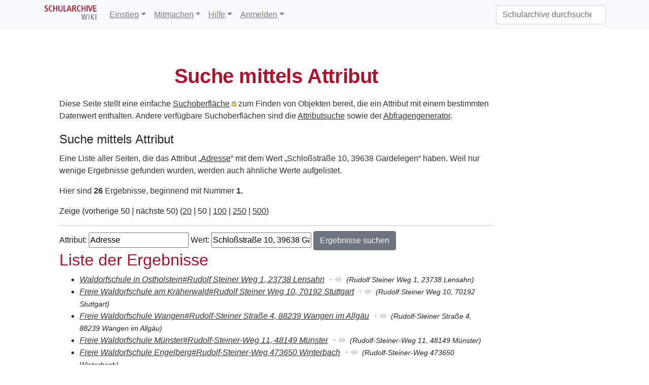

--- FILE ---
content_type: text/html; charset=UTF-8
request_url: https://schularchive.bbf.dipf.de/index.php/Spezial:Suche_mittels_Attribut/:Adresse/Schlo%C3%9Fstra%C3%9Fe-2010,-2039638-20Gardelegen
body_size: 67456
content:
<!DOCTYPE html>
<html class="client-nojs" lang="de" dir="ltr">
<head>
<meta charset="UTF-8"/>
<title>Suche mittels Attribut – Schularchive</title>
<script>document.documentElement.className="client-js";RLCONF={"wgBreakFrames":false,"wgSeparatorTransformTable":[",\t.",".\t,"],"wgDigitTransformTable":["",""],"wgDefaultDateFormat":"dmy","wgMonthNames":["","Januar","Februar","März","April","Mai","Juni","Juli","August","September","Oktober","November","Dezember"],"wgRequestId":"1b344d3880d570dad8b8b898","wgCSPNonce":false,"wgCanonicalNamespace":"Special","wgCanonicalSpecialPageName":"SearchByProperty","wgNamespaceNumber":-1,"wgPageName":"Spezial:Suche_mittels_Attribut/:Adresse/Schloßstraße-2010,-2039638-20Gardelegen","wgTitle":"Suche mittels Attribut/:Adresse/Schloßstraße-2010,-2039638-20Gardelegen","wgCurRevisionId":0,"wgRevisionId":0,"wgArticleId":0,"wgIsArticle":false,"wgIsRedirect":false,"wgAction":"view","wgUserName":null,"wgUserGroups":["*"],"wgCategories":[],"wgPageContentLanguage":"de","wgPageContentModel":"wikitext","wgRelevantPageName":"Spezial:Suche_mittels_Attribut/:Adresse/Schloßstraße-2010,-2039638-20Gardelegen",
"wgRelevantArticleId":0,"wgIsProbablyEditable":false,"wgRelevantPageIsProbablyEditable":false,"wgPageFormsTargetName":null,"wgPageFormsAutocompleteValues":[],"wgPageFormsAutocompleteOnAllChars":false,"wgPageFormsFieldProperties":[],"wgPageFormsCargoFields":[],"wgPageFormsDependentFields":[],"wgPageFormsCalendarValues":[],"wgPageFormsCalendarParams":[],"wgPageFormsCalendarHTML":null,"wgPageFormsGridValues":[],"wgPageFormsGridParams":[],"wgPageFormsContLangYes":null,"wgPageFormsContLangNo":null,"wgPageFormsContLangMonths":[],"wgPageFormsHeightForMinimizingInstances":800,"wgPageFormsShowOnSelect":[],"wgPageFormsScriptPath":"/extensions/PageForms","edgValues":null,"wgPageFormsEDSettings":null,"wgAmericanDates":false,"srfFilteredConfig":null,"egMapsScriptPath":"/extensions/Maps/","egMapsDebugJS":false,"egMapsAvailableServices":["leaflet","googlemaps3"],"egMapsLeafletLayersApiKeys":{"MapBox":"","MapQuestOpen":"","Thunderforest":"","GeoportailFrance":""}};RLSTATE={"site.styles":"ready",
"user.styles":"ready","user":"ready","user.options":"loading","skins.tweeki.mediawiki.styles":"ready","skins.tweeki.awesome.styles":"ready","skins.tweeki.styles":"ready","skins.tweeki.externallinks.styles":"ready","ext.srf.styles":"ready","ext.smw.style":"ready","ext.smw.tooltip.styles":"ready","ext.smw.special.styles":"ready"};RLPAGEMODULES=["ext.smw.tooltip","ext.smw.autocomplete.property","site","mediawiki.page.ready","skins.tweeki.messages","skins.tweeki.scripts"];</script>
<script>(RLQ=window.RLQ||[]).push(function(){mw.loader.implement("user.options@12s5i",function($,jQuery,require,module){mw.user.tokens.set({"patrolToken":"+\\","watchToken":"+\\","csrfToken":"+\\"});});});</script>
<link rel="stylesheet" href="/load.php?lang=de&amp;modules=ext.smw.special.styles%7Cext.smw.style%7Cext.smw.tooltip.styles%7Cskins.tweeki.awesome.styles%7Cskins.tweeki.externallinks.styles%7Cskins.tweeki.mediawiki.styles%7Cskins.tweeki.styles&amp;only=styles&amp;skin=tweeki"/>
<link rel="stylesheet" href="/load.php?lang=de&amp;modules=ext.srf.styles&amp;only=styles&amp;skin=tweeki"/>
<script async="" src="/load.php?lang=de&amp;modules=startup&amp;only=scripts&amp;raw=1&amp;skin=tweeki"></script>
<meta name="ResourceLoaderDynamicStyles" content=""/>
<link rel="stylesheet" href="/load.php?lang=de&amp;modules=site.styles&amp;only=styles&amp;skin=tweeki"/>
<meta name="generator" content="MediaWiki 1.39.17"/>
<meta name="robots" content="noindex,nofollow"/>
<meta name="format-detection" content="telephone=no"/>
<meta name="viewport" content="width=1000"/>
<meta name="viewport" content="width=device-width, initial-scale=1"/>
<link rel="icon" href="/favicon.ico"/>
<link rel="search" type="application/opensearchdescription+xml" href="/opensearch_desc.php" title="Schularchive (de)"/>
<link rel="EditURI" type="application/rsd+xml" href="https://schularchive.bbf.dipf.de/api.php?action=rsd"/>
<link rel="license" href="https://creativecommons.org/licenses/by-sa/4.0/"/>
<link rel="alternate" type="application/atom+xml" title="Atom-Feed für „Schularchive“" href="/index.php?title=Spezial:Letzte_%C3%84nderungen&amp;feed=atom"/>
</head>
<body class="mediawiki ltr sitedir-ltr mw-hide-empty-elt ns--1 ns-special mw-special-SearchByProperty page-Spezial_Suche_mittels_Attribut_Adresse_Schloßstraße-2010_-2039638-20Gardelegen rootpage-Spezial_Suche_mittels_Attribut_Adresse_Schloßstraße-2010_-2039638-20Gardelegen skin-tweeki action-view tweeki-animateLayout tweeki-non-advanced tweeki-user-anon">			<header>
				<nav id="mw-navigation" class="navbar navbar-default navbar-fixed-top navbar-expand-lg fixed-top navbar-light bg-light">
					<div class="container">
						<a href="/index.php/Hauptseite" class="navbar-brand"><img src="https://schularchive.bbf.dipf.de/images/de/BBF_SchularchiveRGB.png" alt="Schularchive" /></a>
						<button type="button" class="navbar-toggler" data-toggle="collapse" data-target="#navbar" aria-controls="navbar" aria-expanded="false" aria-label="Toggle navigation">
							<span class="navbar-toggler-icon"></span>
						</button>

						<div id="navbar" class="collapse navbar-collapse">
															<ul class="navbar-nav mr-auto">
									<li class="nav-item dropdown"><a href="#" id="n-einstieg" class="nav-link dropdown-toggle" data-toggle="dropdown" aria-haspopup="true">Einstieg</a><div class="dropdown-menu "><a href="/index.php/Archivgutliste" id="n-archivgutliste" tabindex="-1" class="dropdown-item">Archivmaterial</a><a href="/index.php/Archivliste" id="n-archivliste" tabindex="-1" class="dropdown-item">Archive</a><a href="/index.php/Liste_der_Lehrerbildungseinrichtungen" id="n-liste-der-lehrerbildungseinrichtungen" tabindex="-1" class="dropdown-item">Lehrerbildungseinrichtungen</a><a href="/index.php/Schulliste" id="n-schulliste" tabindex="-1" class="dropdown-item">Schulen</a><a href="/index.php/L%C3%A4nder" id="n-l%C3%A4nder" tabindex="-1" class="dropdown-item">Schulen nach Ländern</a><a href="/index.php/Orte" id="n-orte" tabindex="-1" class="dropdown-item">Schulen nach Schulort</a><a href="/index.php/Schularten" id="n-schularten" tabindex="-1" class="dropdown-item">Schulen nach Schularten</a><a href="/index.php/Schulmuseenliste" id="n-schulmuseenliste" tabindex="-1" class="dropdown-item">Schulmuseen</a></div></li><li class="nav-item dropdown"><a href="#" id="n-mitmachen" class="nav-link dropdown-toggle" data-toggle="dropdown" aria-haspopup="true">Mitmachen</a><div class="dropdown-menu "><a href="/index.php/Formular:ArchivFormular" id="n-formular%3Aarchivformular" tabindex="-1" class="dropdown-item">Archiv hinzufügen</a><a href="/index.php/Formular:ArchivgutFormular" id="n-formular%3Aarchivgutformular" tabindex="-1" class="dropdown-item">Archivgut hinzufügen</a><a href="/index.php/Formular:Lehrerbildungseinrichtung" id="n-formular%3Alehrerbildungseinrichtung" tabindex="-1" class="dropdown-item">Lehrerbildungseinrichtung hinzufügen</a><a href="/index.php/Formular:LiteraturFormular" id="n-formular%3Aliteraturformular" tabindex="-1" class="dropdown-item">Literatur hinzufügen</a><a href="/index.php/Formular:SchuleFormular" id="n-formular%3Aschuleformular" tabindex="-1" class="dropdown-item">Schule hinzufügen</a><a href="/index.php/Formular:SchulmuseumFormular" id="n-formular%3Aschulmuseumformular" tabindex="-1" class="dropdown-item">Schulmuseum hinzufügen</a><a href="/index.php/Formular:Ort" id="n-formular%3Aort" tabindex="-1" class="dropdown-item">Ort hinzufügen</a></div></li><li class="nav-item dropdown"><a href="#" id="n-hilfe" class="nav-link dropdown-toggle" data-toggle="dropdown" aria-haspopup="true">Hilfe</a><div class="dropdown-menu "><a href="/index.php/Leitfaden" id="n-leitfaden" tabindex="-1" class="dropdown-item">Leitfaden</a><a href="/index.php/FAQ" id="n-faq" tabindex="-1" class="dropdown-item">FAQ</a><a href="/index.php/Glossar_Archivmaterialien" id="n-glossar-archivmaterialien" tabindex="-1" class="dropdown-item">Glossar Archivmaterialien</a><a href="/index.php/Glossar_Schulformen" id="n-glossar-schulformen" tabindex="-1" class="dropdown-item">Glossar Schulformen</a><a href="/index.php/Spezial:Letzte_%C3%84nderungen" id="n-recentchanges-url" tabindex="-1" class="dropdown-item">Letzte Änderungen</a></div></li><li class="nav-item dropdown"><a href="#" id="n-anmelden" class="nav-link dropdown-toggle" data-toggle="dropdown" aria-haspopup="true">Anmelden</a><div class="dropdown-menu "><a href="INVALID-TITLE:[https://schularchive.semantic-cora.org/index.php/Spezial:Anmelden Anmelden]" id="n-%5Bhttps%3A%2F%2Fschularchive.semantic-cora.org%2Findex.php%2Fspezial%3Aanmelden-anmelden%5D" tabindex="-1" class="dropdown-item"><a rel="nofollow" class="external text" href="https://schularchive.semantic-cora.org/index.php/Spezial:Anmelden">Anmelden</a></a><a href="INVALID-TITLE:[https://schularchive.semantic-cora.org/index.php/Spezial:Benutzerkonto_beantragen Neu registrieren]" id="n-%5Bhttps%3A%2F%2Fschularchive.semantic-cora.org%2Findex.php%2Fspezial%3Abenutzerkonto_beantragen-neu-registrieren%5D" tabindex="-1" class="dropdown-item"><a rel="nofollow" class="external text" href="https://schularchive.semantic-cora.org/index.php/Spezial:Benutzerkonto_beantragen">Neu registrieren</a></a></div></li>								</ul>
							
															<ul class="navbar-nav">
									</ul>
			<form class="navbar-form navbar-right" action="/index.php" id="searchform">
				<div class="form-inline"><input type="search" name="search" placeholder="Schularchive durchsuchen" aria-label="Schularchive durchsuchen" autocapitalize="sentences" title="Schularchive durchsuchen [f]" accesskey="f" id="searchInput" class="search-query form-control"/><input class="searchButton btn d-none" type="submit" name="go" title="Gehe direkt zu der Seite mit genau diesem Namen, falls sie vorhanden ist." id="mw-searchButton" value="Seite"/>
				</div>
			</form><ul class="nav navbar-nav navbar-right">								</ul>
													</div>
					</div>
				</nav>
			</header>
				<main role="main">
			<div id="mw-page-base"></div>
			<div id="mw-head-base"></div>
			<a id="top"></a>


			<div id="contentwrapper" class="user-loggedout not-editable container with-navbar with-navbar-fixed">

				<div class="row">
					<div id="maincontentwrapper" class="col-md-10">
						
						<!-- content -->
						<main role="main">
									<div class="mw-body" id="content">
			<div id="mw-js-message" style="display:none;"></div>
									<h1 id="firstHeading" class="firstHeading page-header" lang="de"><span dir="auto">Suche mittels Attribut</span></h1>
									<!-- bodyContent -->
			<div id="bodyContent">
								<div id="contentSub"></div>
												<div id="jump-to-nav" class="mw-jump">
					Wechseln zu:					<a href="#mw-navigation">Navigation</a>, 					<a href="#p-search">Suche</a>
				</div>
				<div id="mw-content-text" class="mw-body-content"><p class="smw-sp-searchbyproperty-description">Diese Seite stellt eine einfache <a rel="nofollow" class="external text" href="https://www.semantic-mediawiki.org/wiki/Help:Semantisches_Browsen">Suchoberfläche</a> zum Finden von Objekten bereit, die ein Attribut mit einem bestimmten Datenwert enthalten. Andere verfügbare Suchoberflächen sind die <a href="/index.php/Spezial:Seitenattribut" title="Spezial:Seitenattribut">Attributsuche</a> sowie der <a href="/index.php/Spezial:Semantische_Suche" title="Spezial:Semantische Suche">Abfragengenerator</a>.</p><form id="smw-form-searchbyproperty" name="searchbyproperty" method="get" action="/index.php"><input type="hidden" value="Spezial:Suche mittels Attribut" name="title"/><fieldset id="smw-form-fieldset-searchbyproperty">
<legend>Suche mittels Attribut</legend>
<p class="smw-form-paragraph">Eine Liste aller Seiten, die das Attribut „<a href="/index.php/Attribut:Adresse" title="Attribut:Adresse">Adresse</a>“ mit dem Wert „Schloßstraße 10, 39638 Gardelegen“ haben.
Weil nur wenige Ergebnisse gefunden wurden, werden auch ähnliche Werte aufgelistet.</p><p>Hier sind <b>26</b> Ergebnisse, beginnend mit Nummer <b>1.</b></p><p><div class="mw-pager-navigation-bar">Zeige (<span class="mw-prevlink">vorherige 50</span>  |  <span class="mw-nextlink">nächste 50</span>) (<a href="/index.php?title=Spezial:Suche_mittels_Attribut/:Adresse/Schlo%C3%9Fstra%C3%9Fe-2010,-2039638-20Gardelegen&amp;limit=20&amp;offset=0&amp;property=Adresse&amp;value=Schlo%C3%9Fstra%C3%9Fe+10%2C+39638+Gardelegen" title="Zeige 20 Ergebnisse pro Seite" class="mw-numlink">20</a> | <span class="mw-numlink">50</span> | <a href="/index.php?title=Spezial:Suche_mittels_Attribut/:Adresse/Schlo%C3%9Fstra%C3%9Fe-2010,-2039638-20Gardelegen&amp;limit=100&amp;offset=0&amp;property=Adresse&amp;value=Schlo%C3%9Fstra%C3%9Fe+10%2C+39638+Gardelegen" title="Zeige 100 Ergebnisse pro Seite" class="mw-numlink">100</a> | <a href="/index.php?title=Spezial:Suche_mittels_Attribut/:Adresse/Schlo%C3%9Fstra%C3%9Fe-2010,-2039638-20Gardelegen&amp;limit=250&amp;offset=0&amp;property=Adresse&amp;value=Schlo%C3%9Fstra%C3%9Fe+10%2C+39638+Gardelegen" title="Zeige 250 Ergebnisse pro Seite" class="mw-numlink">250</a> | <a href="/index.php?title=Spezial:Suche_mittels_Attribut/:Adresse/Schlo%C3%9Fstra%C3%9Fe-2010,-2039638-20Gardelegen&amp;limit=500&amp;offset=0&amp;property=Adresse&amp;value=Schlo%C3%9Fstra%C3%9Fe+10%2C+39638+Gardelegen" title="Zeige 500 Ergebnisse pro Seite" class="mw-numlink">500</a>)</div></p><hr class="smw-form-horizontalrule"></hr><label for="smw-property-input">Attribut:</label>&#160;<input name="property" size="20" value="Adresse" id="smw-property-input" class="smw-form-input" />&nbsp;<label for="smw-value-input">Wert:</label>&#160;<input name="value" size="20" value="Schloßstraße 10, 39638 Gardelegen" id="smw-value-input" class="smw-form-input" />&nbsp;<input type="submit" value="Ergebnisse suchen"/>
</fieldset>
</form><h2>Liste der Ergebnisse</h2><ul><li><a href="/index.php/Waldorfschule_in_Ostholstein#Rudolf_Steiner_Weg_1,_23738_Lensahn" class="smw-subobject-entity" title="Waldorfschule in Ostholstein">Waldorfschule in Ostholstein#Rudolf Steiner Weg 1, 23738 Lensahn</a>&#160;&#160;<span class="smwbrowse"><a href="/index.php/Spezial:Durchsuchen/:Waldorfschule-20in-20Ostholstein-23Rudolf-5FSteiner-5FWeg-5F1,-5F23738-5FLensahn" title="Spezial:Durchsuchen/:Waldorfschule-20in-20Ostholstein-23Rudolf-5FSteiner-5FWeg-5F1,-5F23738-5FLensahn">+</a></span>&#160;<em><small>(Rudolf Steiner Weg 1, 23738 Lensahn)</small></em></li><li><a href="/index.php/Freie_Waldorfschule_am_Kr%C3%A4herwald#Rudolf_Steiner_Weg_10,_70192_Stuttgart" class="smw-subobject-entity" title="Freie Waldorfschule am Kräherwald">Freie Waldorfschule am Kräherwald#Rudolf Steiner Weg 10, 70192 Stuttgart</a>&#160;&#160;<span class="smwbrowse"><a href="/index.php/Spezial:Durchsuchen/:Freie-20Waldorfschule-20am-20Kr%C3%A4herwald-23Rudolf-5FSteiner-5FWeg-5F10,-5F70192-5FStuttgart" title="Spezial:Durchsuchen/:Freie-20Waldorfschule-20am-20Kräherwald-23Rudolf-5FSteiner-5FWeg-5F10,-5F70192-5FStuttgart">+</a></span>&#160;<em><small>(Rudolf Steiner Weg 10, 70192 Stuttgart)</small></em></li><li><a href="/index.php/Freie_Waldorfschule_Wangen#Rudolf-Steiner_Straße_4,_88239_Wangen_im_Allgäu" class="smw-subobject-entity" title="Freie Waldorfschule Wangen">Freie Waldorfschule Wangen#Rudolf-Steiner Straße 4, 88239 Wangen im Allgäu</a>&#160;&#160;<span class="smwbrowse"><a href="/index.php/Spezial:Durchsuchen/:Freie-20Waldorfschule-20Wangen-23Rudolf-2DSteiner-5FStra%C3%9Fe-5F4,-5F88239-5FWangen-5Fim-5FAllg%C3%A4u" title="Spezial:Durchsuchen/:Freie-20Waldorfschule-20Wangen-23Rudolf-2DSteiner-5FStraße-5F4,-5F88239-5FWangen-5Fim-5FAllgäu">+</a></span>&#160;<em><small>(Rudolf-Steiner Straße 4, 88239 Wangen im Allgäu)</small></em></li><li><a href="/index.php/Freie_Waldorfschule_M%C3%BCnster#Rudolf-Steiner-Weg_11,_48149_Münster" class="smw-subobject-entity" title="Freie Waldorfschule Münster">Freie Waldorfschule Münster#Rudolf-Steiner-Weg 11, 48149 Münster</a>&#160;&#160;<span class="smwbrowse"><a href="/index.php/Spezial:Durchsuchen/:Freie-20Waldorfschule-20M%C3%BCnster-23Rudolf-2DSteiner-2DWeg-5F11,-5F48149-5FM%C3%BCnster" title="Spezial:Durchsuchen/:Freie-20Waldorfschule-20Münster-23Rudolf-2DSteiner-2DWeg-5F11,-5F48149-5FMünster">+</a></span>&#160;<em><small>(Rudolf-Steiner-Weg 11, 48149 Münster)</small></em></li><li><a href="/index.php/Freie_Waldorfschule_Engelberg#Rudolf-Steiner-Weg_473650_Winterbach" class="smw-subobject-entity" title="Freie Waldorfschule Engelberg">Freie Waldorfschule Engelberg#Rudolf-Steiner-Weg 473650 Winterbach</a>&#160;&#160;<span class="smwbrowse"><a href="/index.php/Spezial:Durchsuchen/:Freie-20Waldorfschule-20Engelberg-23Rudolf-2DSteiner-2DWeg-5F473650-5FWinterbach" title="Spezial:Durchsuchen/:Freie-20Waldorfschule-20Engelberg-23Rudolf-2DSteiner-2DWeg-5F473650-5FWinterbach">+</a></span>&#160;<em><small>(Rudolf-Steiner-Weg 473650 Winterbach)</small></em></li><li><a href="/index.php/Deutsch-Franz%C3%B6sisches_Gymnasium_Freiburg#Runzstr._8379102_Freiburg" class="smw-subobject-entity" title="Deutsch-Französisches Gymnasium Freiburg">Deutsch-Französisches Gymnasium Freiburg#Runzstr. 8379102 Freiburg</a>&#160;&#160;<span class="smwbrowse"><a href="/index.php/Spezial:Durchsuchen/:Deutsch-2DFranz%C3%B6sisches-20Gymnasium-20Freiburg-23Runzstr.-5F8379102-5FFreiburg" title="Spezial:Durchsuchen/:Deutsch-2DFranzösisches-20Gymnasium-20Freiburg-23Runzstr.-5F8379102-5FFreiburg">+</a></span>&#160;<em><small>(Runzstr. 8379102 Freiburg)</small></em></li><li><a href="/index.php/Freie_Waldorfschule_Ulm_R%C3%B6merstra%C3%9Fe#Römerstr._97,_89077_Ulm" class="smw-subobject-entity" title="Freie Waldorfschule Ulm Römerstraße">Freie Waldorfschule Ulm Römerstraße#Römerstr. 97, 89077 Ulm</a>&#160;&#160;<span class="smwbrowse"><a href="/index.php/Spezial:Durchsuchen/:Freie-20Waldorfschule-20Ulm-20R%C3%B6merstra%C3%9Fe-23R%C3%B6merstr.-5F97,-5F89077-5FUlm" title="Spezial:Durchsuchen/:Freie-20Waldorfschule-20Ulm-20Römerstraße-23Römerstr.-5F97,-5F89077-5FUlm">+</a></span>&#160;<em><small>(Römerstr. 97, 89077 Ulm)</small></em></li><li><a href="/index.php/Alexander-von-Humboldt-Gymnasium_-_Hamburg#Rönneburger_Str._50,_21079_Hamburg" class="smw-subobject-entity" title="Alexander-von-Humboldt-Gymnasium - Hamburg">Alexander-von-Humboldt-Gymnasium - Hamburg#Rönneburger Str. 50, 21079 Hamburg</a>&#160;&#160;<span class="smwbrowse"><a href="/index.php/Spezial:Durchsuchen/:Alexander-2Dvon-2DHumboldt-2DGymnasium-20-2D-20Hamburg-23R%C3%B6nneburger-5FStr.-5F50,-5F21079-5FHamburg" title="Spezial:Durchsuchen/:Alexander-2Dvon-2DHumboldt-2DGymnasium-20-2D-20Hamburg-23Rönneburger-5FStr.-5F50,-5F21079-5FHamburg">+</a></span>&#160;<em><small>(Rönneburger Str. 50, 21079 Hamburg)</small></em></li><li><a href="/index.php/St._Ursula-Schule_Geisenheim#Rüdesheimer_Straße_30,_65366_Geisenheim" class="smw-subobject-entity" title="St. Ursula-Schule Geisenheim">St. Ursula-Schule Geisenheim#Rüdesheimer Straße 30, 65366 Geisenheim</a>&#160;&#160;<span class="smwbrowse"><a href="/index.php/Spezial:Durchsuchen/:St.-20Ursula-2DSchule-20Geisenheim-23R%C3%BCdesheimer-5FStra%C3%9Fe-5F30,-5F65366-5FGeisenheim" title="Spezial:Durchsuchen/:St.-20Ursula-2DSchule-20Geisenheim-23Rüdesheimer-5FStraße-5F30,-5F65366-5FGeisenheim">+</a></span>&#160;<em><small>(Rüdesheimer Straße 30, 65366 Geisenheim)</small></em></li><li><a href="/index.php/Evangelisches_Gymnasium_zum_Grauen_Kloster_-_Berlin#Salzbrunner_Straße_41–47,_14193_Berlin" class="smw-subobject-entity" title="Evangelisches Gymnasium zum Grauen Kloster - Berlin">Evangelisches Gymnasium zum Grauen Kloster - Berlin#Salzbrunner Straße 41–47, 14193 Berlin</a>&#160;&#160;<span class="smwbrowse"><a href="/index.php/Spezial:Durchsuchen/:Evangelisches-20Gymnasium-20zum-20Grauen-20Kloster-20-2D-20Berlin-23Salzbrunner-5FStra%C3%9Fe-5F41%E2%80%9347,-5F14193-5FBerlin" title="Spezial:Durchsuchen/:Evangelisches-20Gymnasium-20zum-20Grauen-20Kloster-20-2D-20Berlin-23Salzbrunner-5FStraße-5F41–47,-5F14193-5FBerlin">+</a></span>&#160;<em><small>(Salzbrunner Straße 41–47, 14193 Berlin)</small></em></li><li><a href="/index.php/Karlsgymnasium_-_Bad_Reichenhall#Salzburger_Str._28,_83435_Bad_Reichenhall" class="smw-subobject-entity" title="Karlsgymnasium - Bad Reichenhall">Karlsgymnasium - Bad Reichenhall#Salzburger Str. 28, 83435 Bad Reichenhall</a>&#160;&#160;<span class="smwbrowse"><a href="/index.php/Spezial:Durchsuchen/:Karlsgymnasium-20-2D-20Bad-20Reichenhall-23Salzburger-5FStr.-5F28,-5F83435-5FBad-5FReichenhall" title="Spezial:Durchsuchen/:Karlsgymnasium-20-2D-20Bad-20Reichenhall-23Salzburger-5FStr.-5F28,-5F83435-5FBad-5FReichenhall">+</a></span>&#160;<em><small>(Salzburger Str. 28, 83435 Bad Reichenhall)</small></em></li><li><a href="/index.php/Waldorfschule_Chemnitz#Sandstraße_102,_09114_Chemnitz" class="smw-subobject-entity" title="Waldorfschule Chemnitz">Waldorfschule Chemnitz#Sandstraße 102, 09114 Chemnitz</a>&#160;&#160;<span class="smwbrowse"><a href="/index.php/Spezial:Durchsuchen/:Waldorfschule-20Chemnitz-23Sandstra%C3%9Fe-5F102,-5F09114-5FChemnitz" title="Spezial:Durchsuchen/:Waldorfschule-20Chemnitz-23Sandstraße-5F102,-5F09114-5FChemnitz">+</a></span>&#160;<em><small>(Sandstraße 102, 09114 Chemnitz)</small></em></li><li><a href="/index.php/Schule_%22An_den_Teichwiesen%22_-_Hamburg#Saseler_Weg_30,_22359_Hamburg" class="smw-subobject-entity" title="Schule &quot;An den Teichwiesen&quot; - Hamburg">Schule "An den Teichwiesen" - Hamburg#Saseler Weg 30, 22359 Hamburg</a>&#160;&#160;<span class="smwbrowse"><a href="/index.php/Spezial:Durchsuchen/:Schule-20%22An-20den-20Teichwiesen%22-20-2D-20Hamburg-23Saseler-5FWeg-5F30,-5F22359-5FHamburg" title="Spezial:Durchsuchen/:Schule-20&quot;An-20den-20Teichwiesen&quot;-20-2D-20Hamburg-23Saseler-5FWeg-5F30,-5F22359-5FHamburg">+</a></span>&#160;<em><small>(Saseler Weg 30, 22359 Hamburg)</small></em></li><li><a href="/index.php/Johann-Hinrich-Pratje-Schule_-_Horneburg#Schanzenstraße_19,_21640_Horneburg" class="smw-subobject-entity" title="Johann-Hinrich-Pratje-Schule - Horneburg">Johann-Hinrich-Pratje-Schule - Horneburg#Schanzenstraße 19, 21640 Horneburg</a>&#160;&#160;<span class="smwbrowse"><a href="/index.php/Spezial:Durchsuchen/:Johann-2DHinrich-2DPratje-2DSchule-20-2D-20Horneburg-23Schanzenstra%C3%9Fe-5F19,-5F21640-5FHorneburg" title="Spezial:Durchsuchen/:Johann-2DHinrich-2DPratje-2DSchule-20-2D-20Horneburg-23Schanzenstraße-5F19,-5F21640-5FHorneburg">+</a></span>&#160;<em><small>(Schanzenstraße 19, 21640 Horneburg)</small></em></li><li><a href="/index.php/Freie_Waldorfschule_Schw%C3%A4bisch_Gm%C3%BCnd#Scheffoldstraße_136,_73529_Schwäbisch_Gmünd" class="smw-subobject-entity" title="Freie Waldorfschule Schwäbisch Gmünd">Freie Waldorfschule Schwäbisch Gmünd#Scheffoldstraße 136, 73529 Schwäbisch Gmünd</a>&#160;&#160;<span class="smwbrowse"><a href="/index.php/Spezial:Durchsuchen/:Freie-20Waldorfschule-20Schw%C3%A4bisch-20Gm%C3%BCnd-23Scheffoldstra%C3%9Fe-5F136,-5F73529-5FSchw%C3%A4bisch-5FGm%C3%BCnd" title="Spezial:Durchsuchen/:Freie-20Waldorfschule-20Schwäbisch-20Gmünd-23Scheffoldstraße-5F136,-5F73529-5FSchwäbisch-5FGmünd">+</a></span>&#160;<em><small>(Scheffoldstraße 136, 73529 Schwäbisch Gmünd)</small></em></li><li><a href="/index.php/Freie_Waldorfschule_Meran#Schennastraße_47A,_39012_Merano_*_Meran" class="smw-subobject-entity" title="Freie Waldorfschule Meran">Freie Waldorfschule Meran#Schennastraße 47A, 39012 Merano * Meran</a>&#160;&#160;<span class="smwbrowse"><a href="/index.php/Spezial:Durchsuchen/:Freie-20Waldorfschule-20Meran-23Schennastra%C3%9Fe-5F47A,-5F39012-5FMerano-5F*-5FMeran" title="Spezial:Durchsuchen/:Freie-20Waldorfschule-20Meran-23Schennastraße-5F47A,-5F39012-5FMerano-5F*-5FMeran">+</a></span>&#160;<em><small>(Schennastraße 47A, 39012 Merano * Meran)</small></em></li><li><a href="/index.php/Gymnasium_bei_St._Anna_Augsburg#Schertlinstraße_5-7__86159_Augsburg" class="smw-subobject-entity" title="Gymnasium bei St. Anna Augsburg">Gymnasium bei St. Anna Augsburg#Schertlinstraße 5-7 
86159 Augsburg</a>&#160;&#160;<span class="smwbrowse"><a href="/index.php/Spezial:Durchsuchen/:Gymnasium-20bei-20St.-20Anna-20Augsburg-23Schertlinstra%C3%9Fe-5F5-2D7-5F-0A86159-5FAugsburg" title="Spezial:Durchsuchen/:Gymnasium-20bei-20St.-20Anna-20Augsburg-23Schertlinstraße-5F5-2D7-5F-0A86159-5FAugsburg">+</a></span>&#160;<em><small>(Schertlinstraße 5-7 
86159 Augsburg)</small></em></li><li><a href="/index.php/Ratsgymnasium_Goslar#Schilderstraße_10/11" class="smw-subobject-entity" title="Ratsgymnasium Goslar">Ratsgymnasium Goslar#Schilderstraße 10/11</a>&#160;&#160;<span class="smwbrowse"><a href="/index.php/Spezial:Durchsuchen/:Ratsgymnasium-20Goslar-23Schilderstra%C3%9Fe-5F10-2F11" title="Spezial:Durchsuchen/:Ratsgymnasium-20Goslar-23Schilderstraße-5F10-2F11">+</a></span>&#160;<em><small>(Schilderstraße 10/11)</small></em></li><li><a href="/index.php/Freiherr-vom-Stein_Schule_Neum%C3%BCnster#Schillerstraße_24,_24536_Neumünster" class="smw-subobject-entity" title="Freiherr-vom-Stein Schule Neumünster">Freiherr-vom-Stein Schule Neumünster#Schillerstraße 24, 24536 Neumünster</a>&#160;&#160;<span class="smwbrowse"><a href="/index.php/Spezial:Durchsuchen/:Freiherr-2Dvom-2DStein-20Schule-20Neum%C3%BCnster-23Schillerstra%C3%9Fe-5F24,-5F24536-5FNeum%C3%BCnster" title="Spezial:Durchsuchen/:Freiherr-2Dvom-2DStein-20Schule-20Neumünster-23Schillerstraße-5F24,-5F24536-5FNeumünster">+</a></span>&#160;<em><small>(Schillerstraße 24, 24536 Neumünster)</small></em></li><li><a href="/index.php/Berufliche_Schule_f%C3%BCr_Wirtschaft_Hamburg-Eimsb%C3%BCttel#Schlankreye_1,_20144_Hamburg" class="smw-subobject-entity" title="Berufliche Schule für Wirtschaft Hamburg-Eimsbüttel">Berufliche Schule für Wirtschaft Hamburg-Eimsbüttel#Schlankreye 1, 20144 Hamburg</a>&#160;&#160;<span class="smwbrowse"><a href="/index.php/Spezial:Durchsuchen/:Berufliche-20Schule-20f%C3%BCr-20Wirtschaft-20Hamburg-2DEimsb%C3%BCttel-23Schlankreye-5F1,-5F20144-5FHamburg" title="Spezial:Durchsuchen/:Berufliche-20Schule-20für-20Wirtschaft-20Hamburg-2DEimsbüttel-23Schlankreye-5F1,-5F20144-5FHamburg">+</a></span>&#160;<em><small>(Schlankreye 1, 20144 Hamburg)</small></em></li><li><a href="/index.php/Freie_Waldorfschule_Schopfheim#Schlierbachstraße_23,_79650_Schopfheim" class="smw-subobject-entity" title="Freie Waldorfschule Schopfheim">Freie Waldorfschule Schopfheim#Schlierbachstraße 23, 79650 Schopfheim</a>&#160;&#160;<span class="smwbrowse"><a href="/index.php/Spezial:Durchsuchen/:Freie-20Waldorfschule-20Schopfheim-23Schlierbachstra%C3%9Fe-5F23,-5F79650-5FSchopfheim" title="Spezial:Durchsuchen/:Freie-20Waldorfschule-20Schopfheim-23Schlierbachstraße-5F23,-5F79650-5FSchopfheim">+</a></span>&#160;<em><small>(Schlierbachstraße 23, 79650 Schopfheim)</small></em></li><li><a href="/index.php/Asam-Gymnasium_-_M%C3%BCnchen#Schlierseestraße_20,_81539_München" class="smw-subobject-entity" title="Asam-Gymnasium - München">Asam-Gymnasium - München#Schlierseestraße 20, 81539 München</a>&#160;&#160;<span class="smwbrowse"><a href="/index.php/Spezial:Durchsuchen/:Asam-2DGymnasium-20-2D-20M%C3%BCnchen-23Schlierseestra%C3%9Fe-5F20,-5F81539-5FM%C3%BCnchen" title="Spezial:Durchsuchen/:Asam-2DGymnasium-20-2D-20München-23Schlierseestraße-5F20,-5F81539-5FMünchen">+</a></span>&#160;<em><small>(Schlierseestraße 20, 81539 München)</small></em></li><li><a href="/index.php/Schule_Schloss_Salem#Schlossbezirk_1,_88682_Salem" class="smw-subobject-entity" title="Schule Schloss Salem">Schule Schloss Salem#Schlossbezirk 1, 88682 Salem</a>&#160;&#160;<span class="smwbrowse"><a href="/index.php/Spezial:Durchsuchen/:Schule-20Schloss-20Salem-23Schlossbezirk-5F1,-5F88682-5FSalem" title="Spezial:Durchsuchen/:Schule-20Schloss-20Salem-23Schlossbezirk-5F1,-5F88682-5FSalem">+</a></span>&#160;<em><small>(Schlossbezirk 1, 88682 Salem)</small></em></li><li><a href="/index.php/Schlossgymnasium_K%C3%BCnzelsau#Schlossplatz_3,_74653_Künzelsau" class="smw-subobject-entity" title="Schlossgymnasium Künzelsau">Schlossgymnasium Künzelsau#Schlossplatz 3, 74653 Künzelsau</a>&#160;&#160;<span class="smwbrowse"><a href="/index.php/Spezial:Durchsuchen/:Schlossgymnasium-20K%C3%BCnzelsau-23Schlossplatz-5F3,-5F74653-5FK%C3%BCnzelsau" title="Spezial:Durchsuchen/:Schlossgymnasium-20Künzelsau-23Schlossplatz-5F3,-5F74653-5FKünzelsau">+</a></span>&#160;<em><small>(Schlossplatz 3, 74653 Künzelsau)</small></em></li><li><a href="/index.php/Freie_Waldorfschule_Schwerin#Schloßgartenallee_57,_19061_Schwerin" class="smw-subobject-entity" title="Freie Waldorfschule Schwerin">Freie Waldorfschule Schwerin#Schloßgartenallee 57, 19061 Schwerin</a>&#160;&#160;<span class="smwbrowse"><a href="/index.php/Spezial:Durchsuchen/:Freie-20Waldorfschule-20Schwerin-23Schlo%C3%9Fgartenallee-5F57,-5F19061-5FSchwerin" title="Spezial:Durchsuchen/:Freie-20Waldorfschule-20Schwerin-23Schloßgartenallee-5F57,-5F19061-5FSchwerin">+</a></span>&#160;<em><small>(Schloßgartenallee 57, 19061 Schwerin)</small></em></li></ul><ul><li><strong><a href="/index.php/Freie_Schul-_und_Werkgemeinschaft_Letzlingen#Schloßstraße_10,_39638_Gardelegen" class="smw-subobject-entity" title="Freie Schul- und Werkgemeinschaft Letzlingen">Freie Schul- und Werkgemeinschaft Letzlingen#Schloßstraße 10, 39638 Gardelegen</a>&#160;&#160;<span class="smwbrowse"><a href="/index.php/Spezial:Durchsuchen/:Freie-20Schul-2D-20und-20Werkgemeinschaft-20Letzlingen-23Schlo%C3%9Fstra%C3%9Fe-5F10,-5F39638-5FGardelegen" title="Spezial:Durchsuchen/:Freie-20Schul-2D-20und-20Werkgemeinschaft-20Letzlingen-23Schloßstraße-5F10,-5F39638-5FGardelegen">+</a></span>&#160;<em><small>(Schloßstraße 10, 39638 Gardelegen)</small></em></strong></li></ul><ul><li><a href="/index.php/Rudolf-Koch-Schule_Offenbach_-_Offenbach_am_Main#Schloßstraße_50,_63065_Offenbach_am_Main" class="smw-subobject-entity" title="Rudolf-Koch-Schule Offenbach - Offenbach am Main">Rudolf-Koch-Schule Offenbach - Offenbach am Main#Schloßstraße 50, 63065 Offenbach am Main</a>&#160;&#160;<span class="smwbrowse"><a href="/index.php/Spezial:Durchsuchen/:Rudolf-2DKoch-2DSchule-20Offenbach-20-2D-20Offenbach-20am-20Main-23Schlo%C3%9Fstra%C3%9Fe-5F50,-5F63065-5FOffenbach-5Fam-5FMain" title="Spezial:Durchsuchen/:Rudolf-2DKoch-2DSchule-20Offenbach-20-2D-20Offenbach-20am-20Main-23Schloßstraße-5F50,-5F63065-5FOffenbach-5Fam-5FMain">+</a></span>&#160;<em><small>(Schloßstraße 50, 63065 Offenbach am Main)</small></em></li><li><a href="/index.php/Schloss_Gaienhofen#Schloßstraße_8,_78343_Gaienhofen" class="smw-subobject-entity" title="Schloss Gaienhofen">Schloss Gaienhofen#Schloßstraße 8, 78343 Gaienhofen</a>&#160;&#160;<span class="smwbrowse"><a href="/index.php/Spezial:Durchsuchen/:Schloss-20Gaienhofen-23Schlo%C3%9Fstra%C3%9Fe-5F8,-5F78343-5FGaienhofen" title="Spezial:Durchsuchen/:Schloss-20Gaienhofen-23Schloßstraße-5F8,-5F78343-5FGaienhofen">+</a></span>&#160;<em><small>(Schloßstraße 8, 78343 Gaienhofen)</small></em></li><li><a href="/index.php/Rudolf-Steiner-Schule,_Freie_Waldorfschule_VS#Schluchseestrasse_55,_78054_Villingen-Schwenningen" class="smw-subobject-entity" title="Rudolf-Steiner-Schule, Freie Waldorfschule VS">Rudolf-Steiner-Schule, Freie Waldorfschule VS#Schluchseestrasse 55, 78054 Villingen-Schwenningen</a>&#160;&#160;<span class="smwbrowse"><a href="/index.php/Spezial:Durchsuchen/:Rudolf-2DSteiner-2DSchule,-20Freie-20Waldorfschule-20VS-23Schluchseestrasse-5F55,-5F78054-5FVillingen-2DSchwenningen" title="Spezial:Durchsuchen/:Rudolf-2DSteiner-2DSchule,-20Freie-20Waldorfschule-20VS-23Schluchseestrasse-5F55,-5F78054-5FVillingen-2DSchwenningen">+</a></span>&#160;<em><small>(Schluchseestrasse 55, 78054 Villingen-Schwenningen)</small></em></li><li><a href="/index.php/Freie_Waldorfschule_Saar-Hunsr%C3%BCck#Schoosbergstr._11,_66625_Nohfelden" class="smw-subobject-entity" title="Freie Waldorfschule Saar-Hunsrück">Freie Waldorfschule Saar-Hunsrück#Schoosbergstr. 11, 66625 Nohfelden</a>&#160;&#160;<span class="smwbrowse"><a href="/index.php/Spezial:Durchsuchen/:Freie-20Waldorfschule-20Saar-2DHunsr%C3%BCck-23Schoosbergstr.-5F11,-5F66625-5FNohfelden" title="Spezial:Durchsuchen/:Freie-20Waldorfschule-20Saar-2DHunsrück-23Schoosbergstr.-5F11,-5F66625-5FNohfelden">+</a></span>&#160;<em><small>(Schoosbergstr. 11, 66625 Nohfelden)</small></em></li><li><a href="/index.php/Freie_Waldorfschule_Kleinmachnow_e.V.#Schopfheimer_Allee_4,_14532_Kleinmachnow" class="smw-subobject-entity" title="Freie Waldorfschule Kleinmachnow e.V.">Freie Waldorfschule Kleinmachnow e.V.#Schopfheimer Allee 4, 14532 Kleinmachnow</a>&#160;&#160;<span class="smwbrowse"><a href="/index.php/Spezial:Durchsuchen/:Freie-20Waldorfschule-20Kleinmachnow-20e.V.-23Schopfheimer-5FAllee-5F4,-5F14532-5FKleinmachnow" title="Spezial:Durchsuchen/:Freie-20Waldorfschule-20Kleinmachnow-20e.V.-23Schopfheimer-5FAllee-5F4,-5F14532-5FKleinmachnow">+</a></span>&#160;<em><small>(Schopfheimer Allee 4, 14532 Kleinmachnow)</small></em></li><li><a href="/index.php/Cecilien-Gymnasium_-_D%C3%BCsseldorf#Schorlemerstraße_99" class="smw-subobject-entity" title="Cecilien-Gymnasium - Düsseldorf">Cecilien-Gymnasium - Düsseldorf#Schorlemerstraße 99</a>&#160;&#160;<span class="smwbrowse"><a href="/index.php/Spezial:Durchsuchen/:Cecilien-2DGymnasium-20-2D-20D%C3%BCsseldorf-23Schorlemerstra%C3%9Fe-5F99" title="Spezial:Durchsuchen/:Cecilien-2DGymnasium-20-2D-20Düsseldorf-23Schorlemerstraße-5F99">+</a></span>&#160;<em><small>(Schorlemerstraße 99)</small></em></li><li><a href="/index.php/Alexander-von-Humboldt-Gymnasium_Konstanz#Schottenplatz_278462_Konstanz" class="smw-subobject-entity" title="Alexander-von-Humboldt-Gymnasium Konstanz">Alexander-von-Humboldt-Gymnasium Konstanz#Schottenplatz 278462 Konstanz</a>&#160;&#160;<span class="smwbrowse"><a href="/index.php/Spezial:Durchsuchen/:Alexander-2Dvon-2DHumboldt-2DGymnasium-20Konstanz-23Schottenplatz-5F278462-5FKonstanz" title="Spezial:Durchsuchen/:Alexander-2Dvon-2DHumboldt-2DGymnasium-20Konstanz-23Schottenplatz-5F278462-5FKonstanz">+</a></span>&#160;<em><small>(Schottenplatz 278462 Konstanz)</small></em></li><li><a href="/index.php/Schule_Marienau_Dahlem#Schule_MarienauNeetzetalstraße_121368_Dahlem-Marienau" class="smw-subobject-entity" title="Schule Marienau Dahlem">Schule Marienau Dahlem#Schule MarienauNeetzetalstraße 121368 Dahlem-Marienau</a>&#160;&#160;<span class="smwbrowse"><a href="/index.php/Spezial:Durchsuchen/:Schule-20Marienau-20Dahlem-23Schule-5FMarienauNeetzetalstra%C3%9Fe-5F121368-5FDahlem-2DMarienau" title="Spezial:Durchsuchen/:Schule-20Marienau-20Dahlem-23Schule-5FMarienauNeetzetalstraße-5F121368-5FDahlem-2DMarienau">+</a></span>&#160;<em><small>(Schule MarienauNeetzetalstraße 121368 Dahlem-Marienau)</small></em></li><li><a href="/index.php/Staatliche_Realschule_Kemnath#Schulplatz_4,_95478_Kemnath" class="smw-subobject-entity" title="Staatliche Realschule Kemnath">Staatliche Realschule Kemnath#Schulplatz 4, 95478 Kemnath</a>&#160;&#160;<span class="smwbrowse"><a href="/index.php/Spezial:Durchsuchen/:Staatliche-20Realschule-20Kemnath-23Schulplatz-5F4,-5F95478-5FKemnath" title="Spezial:Durchsuchen/:Staatliche-20Realschule-20Kemnath-23Schulplatz-5F4,-5F95478-5FKemnath">+</a></span>&#160;<em><small>(Schulplatz 4, 95478 Kemnath)</small></em></li><li><a href="/index.php/Freie_Waldorfschule_Saarbr%C3%BCcken#Schulstraße_11,_66126_Saarbrücken_–_Altenkessel" class="smw-subobject-entity" title="Freie Waldorfschule Saarbrücken">Freie Waldorfschule Saarbrücken#Schulstraße 11, 66126  Saarbrücken – Altenkessel</a>&#160;&#160;<span class="smwbrowse"><a href="/index.php/Spezial:Durchsuchen/:Freie-20Waldorfschule-20Saarbr%C3%BCcken-23Schulstra%C3%9Fe-5F11,-5F66126-5F-5FSaarbr%C3%BCcken-5F%E2%80%93-5FAltenkessel" title="Spezial:Durchsuchen/:Freie-20Waldorfschule-20Saarbrücken-23Schulstraße-5F11,-5F66126-5F-5FSaarbrücken-5F–-5FAltenkessel">+</a></span>&#160;<em><small>(Schulstraße 11, 66126  Saarbrücken – Altenkessel)</small></em></li><li><a href="/index.php/Goethe-Gymnasium_Bad_Ems#Schulstraße_36,_56130_Bad_Ems" class="smw-subobject-entity" title="Goethe-Gymnasium Bad Ems">Goethe-Gymnasium Bad Ems#Schulstraße 36, 56130 Bad Ems</a>&#160;&#160;<span class="smwbrowse"><a href="/index.php/Spezial:Durchsuchen/:Goethe-2DGymnasium-20Bad-20Ems-23Schulstra%C3%9Fe-5F36,-5F56130-5FBad-5FEms" title="Spezial:Durchsuchen/:Goethe-2DGymnasium-20Bad-20Ems-23Schulstraße-5F36,-5F56130-5FBad-5FEms">+</a></span>&#160;<em><small>(Schulstraße 36, 56130 Bad Ems)</small></em></li><li><a href="/index.php/Freie_Waldorfschule_Westpfalz#Schulstraße_4,_67697_Otterberg" class="smw-subobject-entity" title="Freie Waldorfschule Westpfalz">Freie Waldorfschule Westpfalz#Schulstraße 4, 67697 Otterberg</a>&#160;&#160;<span class="smwbrowse"><a href="/index.php/Spezial:Durchsuchen/:Freie-20Waldorfschule-20Westpfalz-23Schulstra%C3%9Fe-5F4,-5F67697-5FOtterberg" title="Spezial:Durchsuchen/:Freie-20Waldorfschule-20Westpfalz-23Schulstraße-5F4,-5F67697-5FOtterberg">+</a></span>&#160;<em><small>(Schulstraße 4, 67697 Otterberg)</small></em></li><li><a href="/index.php/Martin-Behaim-Gymnasium_N%C3%BCrnberg#Schultheißallee_1" class="smw-subobject-entity" title="Martin-Behaim-Gymnasium Nürnberg">Martin-Behaim-Gymnasium Nürnberg#Schultheißallee 1</a>&#160;&#160;<span class="smwbrowse"><a href="/index.php/Spezial:Durchsuchen/:Martin-2DBehaim-2DGymnasium-20N%C3%BCrnberg-23Schulthei%C3%9Fallee-5F1" title="Spezial:Durchsuchen/:Martin-2DBehaim-2DGymnasium-20Nürnberg-23Schultheißallee-5F1">+</a></span>&#160;<em><small>(Schultheißallee 1)</small></em></li><li><a href="/index.php/Goetheschule#Schwarzwaldstraße_66,_75173_Pforzheim" class="smw-subobject-entity" title="Goetheschule">Goetheschule#Schwarzwaldstraße 66, 75173 Pforzheim</a>&#160;&#160;<span class="smwbrowse"><a href="/index.php/Spezial:Durchsuchen/:Goetheschule-23Schwarzwaldstra%C3%9Fe-5F66,-5F75173-5FPforzheim" title="Spezial:Durchsuchen/:Goetheschule-23Schwarzwaldstraße-5F66,-5F75173-5FPforzheim">+</a></span>&#160;<em><small>(Schwarzwaldstraße 66, 75173 Pforzheim)</small></em></li><li><a href="/index.php/Wolfgang_Borchert_Schule_-_Hamburg#Schwenckestraße_91,_20255_Hamburg" class="smw-subobject-entity" title="Wolfgang Borchert Schule - Hamburg">Wolfgang Borchert Schule - Hamburg#Schwenckestraße 91, 20255 Hamburg</a>&#160;&#160;<span class="smwbrowse"><a href="/index.php/Spezial:Durchsuchen/:Wolfgang-20Borchert-20Schule-20-2D-20Hamburg-23Schwenckestra%C3%9Fe-5F91,-5F20255-5FHamburg" title="Spezial:Durchsuchen/:Wolfgang-20Borchert-20Schule-20-2D-20Hamburg-23Schwenckestraße-5F91,-5F20255-5FHamburg">+</a></span>&#160;<em><small>(Schwenckestraße 91, 20255 Hamburg)</small></em></li><li><a href="/index.php/Franken-Landschulheim_Schloss_Gaibach_-_Volkach#Schönbornstraße_2" class="smw-subobject-entity" title="Franken-Landschulheim Schloss Gaibach - Volkach">Franken-Landschulheim Schloss Gaibach - Volkach#Schönbornstraße 2</a>&#160;&#160;<span class="smwbrowse"><a href="/index.php/Spezial:Durchsuchen/:Franken-2DLandschulheim-20Schloss-20Gaibach-20-2D-20Volkach-23Sch%C3%B6nbornstra%C3%9Fe-5F2" title="Spezial:Durchsuchen/:Franken-2DLandschulheim-20Schloss-20Gaibach-20-2D-20Volkach-23Schönbornstraße-5F2">+</a></span>&#160;<em><small>(Schönbornstraße 2)</small></em></li><li><a href="/index.php/Raichberg-Realschule_Stuttgart#Schönbühlstraße_90,_70188_Stuttgart" class="smw-subobject-entity" title="Raichberg-Realschule Stuttgart">Raichberg-Realschule Stuttgart#Schönbühlstraße 90, 70188 Stuttgart</a>&#160;&#160;<span class="smwbrowse"><a href="/index.php/Spezial:Durchsuchen/:Raichberg-2DRealschule-20Stuttgart-23Sch%C3%B6nb%C3%BChlstra%C3%9Fe-5F90,-5F70188-5FStuttgart" title="Spezial:Durchsuchen/:Raichberg-2DRealschule-20Stuttgart-23Schönbühlstraße-5F90,-5F70188-5FStuttgart">+</a></span>&#160;<em><small>(Schönbühlstraße 90, 70188 Stuttgart)</small></em></li><li><a href="/index.php/Goetheschule_Einbeck#Schützenstraße_1" class="smw-subobject-entity" title="Goetheschule Einbeck">Goetheschule Einbeck#Schützenstraße 1</a>&#160;&#160;<span class="smwbrowse"><a href="/index.php/Spezial:Durchsuchen/:Goetheschule-20Einbeck-23Sch%C3%BCtzenstra%C3%9Fe-5F1" title="Spezial:Durchsuchen/:Goetheschule-20Einbeck-23Schützenstraße-5F1">+</a></span>&#160;<em><small>(Schützenstraße 1)</small></em></li><li><a href="/index.php/Gymnasium_Bergheim/Erft#Schützenstraße_20,_50126_Bergheim" class="smw-subobject-entity" title="Gymnasium Bergheim/Erft">Gymnasium Bergheim/Erft#Schützenstraße 20, 50126 Bergheim</a>&#160;&#160;<span class="smwbrowse"><a href="/index.php/Spezial:Durchsuchen/:Gymnasium-20Bergheim-2FErft-23Sch%C3%BCtzenstra%C3%9Fe-5F20,-5F50126-5FBergheim" title="Spezial:Durchsuchen/:Gymnasium-20Bergheim-2FErft-23Schützenstraße-5F20,-5F50126-5FBergheim">+</a></span>&#160;<em><small>(Schützenstraße 20, 50126 Bergheim)</small></em></li><li><a href="/index.php/Gymnasium_Fridericianum_Erlangen#Sebaldusstraße_37_91058_Erlangen" class="smw-subobject-entity" title="Gymnasium Fridericianum Erlangen">Gymnasium Fridericianum Erlangen#Sebaldusstraße 37
91058 Erlangen</a>&#160;&#160;<span class="smwbrowse"><a href="/index.php/Spezial:Durchsuchen/:Gymnasium-20Fridericianum-20Erlangen-23Sebaldusstra%C3%9Fe-5F37-0A91058-5FErlangen" title="Spezial:Durchsuchen/:Gymnasium-20Fridericianum-20Erlangen-23Sebaldusstraße-5F37-0A91058-5FErlangen">+</a></span>&#160;<em><small>(Sebaldusstraße 37
91058 Erlangen)</small></em></li><li><a href="/index.php/Gymnasium_Sedanstra%C3%9Fe_Wuppertal#Sedanstr._4-14" class="smw-subobject-entity" title="Gymnasium Sedanstraße Wuppertal">Gymnasium Sedanstraße Wuppertal#Sedanstr. 4-14</a>&#160;&#160;<span class="smwbrowse"><a href="/index.php/Spezial:Durchsuchen/:Gymnasium-20Sedanstra%C3%9Fe-20Wuppertal-23Sedanstr.-5F4-2D14" title="Spezial:Durchsuchen/:Gymnasium-20Sedanstraße-20Wuppertal-23Sedanstr.-5F4-2D14">+</a></span>&#160;<em><small>(Sedanstr. 4-14)</small></em></li><li><a href="/index.php/Staatliches_Luitpold-Gymnasium_M%C3%BCnchen#Seeaustrasse_1_80538_München" class="smw-subobject-entity" title="Staatliches Luitpold-Gymnasium München">Staatliches Luitpold-Gymnasium München#Seeaustrasse 1
80538 München</a>&#160;&#160;<span class="smwbrowse"><a href="/index.php/Spezial:Durchsuchen/:Staatliches-20Luitpold-2DGymnasium-20M%C3%BCnchen-23Seeaustrasse-5F1-0A80538-5FM%C3%BCnchen" title="Spezial:Durchsuchen/:Staatliches-20Luitpold-2DGymnasium-20München-23Seeaustrasse-5F1-0A80538-5FMünchen">+</a></span>&#160;<em><small>(Seeaustrasse 1
80538 München)</small></em></li><li><a href="/index.php/Gottfried-Kinkel-Schule_-_Berlin#Seecktstraße_2,_13581_Berlin" class="smw-subobject-entity" title="Gottfried-Kinkel-Schule - Berlin">Gottfried-Kinkel-Schule - Berlin#Seecktstraße 2, 13581 Berlin</a>&#160;&#160;<span class="smwbrowse"><a href="/index.php/Spezial:Durchsuchen/:Gottfried-2DKinkel-2DSchule-20-2D-20Berlin-23Seecktstra%C3%9Fe-5F2,-5F13581-5FBerlin" title="Spezial:Durchsuchen/:Gottfried-2DKinkel-2DSchule-20-2D-20Berlin-23Seecktstraße-5F2,-5F13581-5FBerlin">+</a></span>&#160;<em><small>(Seecktstraße 2, 13581 Berlin)</small></em></li><li><a href="/index.php/Goethe-Gymnasium_-_Ludwigsburg#Seestraße_37,_71638_Ludwigsburg" class="smw-subobject-entity" title="Goethe-Gymnasium - Ludwigsburg">Goethe-Gymnasium - Ludwigsburg#Seestraße 37, 71638 Ludwigsburg</a>&#160;&#160;<span class="smwbrowse"><a href="/index.php/Spezial:Durchsuchen/:Goethe-2DGymnasium-20-2D-20Ludwigsburg-23Seestra%C3%9Fe-5F37,-5F71638-5FLudwigsburg" title="Spezial:Durchsuchen/:Goethe-2DGymnasium-20-2D-20Ludwigsburg-23Seestraße-5F37,-5F71638-5FLudwigsburg">+</a></span>&#160;<em><small>(Seestraße 37, 71638 Ludwigsburg)</small></em></li><li><a href="/index.php/Altes_Gymnasium_Flensburg#Selckstraße_1,_Flensburg" class="smw-subobject-entity" title="Altes Gymnasium Flensburg">Altes Gymnasium Flensburg#Selckstraße 1, Flensburg</a>&#160;&#160;<span class="smwbrowse"><a href="/index.php/Spezial:Durchsuchen/:Altes-20Gymnasium-20Flensburg-23Selckstra%C3%9Fe-5F1,-5FFlensburg" title="Spezial:Durchsuchen/:Altes-20Gymnasium-20Flensburg-23Selckstraße-5F1,-5FFlensburg">+</a></span>&#160;<em><small>(Selckstraße 1, Flensburg)</small></em></li></ul></div>								<div class="printfooter">
				Abgerufen von „<a dir="ltr" href="https://schularchive.bbf.dipf.de/index.php/Spezial:Suche_mittels_Attribut/:Adresse/Schloßstraße-2010,-2039638-20Gardelegen">https://schularchive.bbf.dipf.de/index.php/Spezial:Suche_mittels_Attribut/:Adresse/Schloßstraße-2010,-2039638-20Gardelegen</a>“				</div>
												<div id="catlinks" class="catlinks catlinks-allhidden" data-mw="interface"></div>												<div class="visualClear"></div>
							</div>
			<!-- /bodyContent -->
		</div>
								</main>
						<!-- /content -->
					</div>

			<!-- sidebar-right -->

				<div id="sidebar-right" class="col-md-2 sidebar-sticky">
					<div id="tweekiTOC"></div>				</div>

			<!-- /sidebar-right -->
						</div>
			</div>
		</main>


			<footer id="footer" role="contentinfo" class="footer footer-sticky bg-light">
				<div class="container">
					<div class="row">
						<div class="col-12 col-sm footer-widget"><ul id="footer-places"><li id="footer-places-privacy"><a href="/index.php/Schularchive:Datenschutz">Datenschutz</a></li><li id="footer-places-about"><a href="/index.php/Schularchive:%C3%9Cber_Schularchive">Über Schularchive</a></li><li id="footer-places-disclaimer"><a href="/index.php/Schularchive:Impressum">Haftungsausschluss</a></li></ul></div><div class="col-12 col-sm footer-widget"><ul id="footer-custom"><li class="dropup"><a href="/index.php?title=Spezial:Anmelden&amp;returnto=Spezial%3ASuche+mittels+Attribut%2F%3AAdresse%2FSchlo%C3%9Fstra%C3%9Fe-2010%2C-2039638-20Gardelegen" title="Sich anzumelden wird gerne gesehen, ist jedoch nicht zwingend erforderlich. [o]" accesskey="o">Anmelden</a></li><li class="dropup"><a href="/index.php/Spezial:Benutzerkonto_beantragen" title="Wir ermutigen dich dazu, ein Benutzerkonto zu erstellen und dich anzumelden. Es ist jedoch nicht zwingend erforderlich.">Benutzerkonto beantragen</a></li></ul></div><div class="col-12 col-sm footer-widget"><ul id="footer-icons"><li id="footer-copyrightico"><a href="https://creativecommons.org/licenses/by-sa/4.0/"><img src="/resources/assets/licenses/cc-by-sa.png" alt="Creative Commons Attribution-ShareAlike" width="88" height="31" loading="lazy"/></a></li><li id="footer-poweredbyico"><a href="https://www.mediawiki.org/"><img src="/resources/assets/poweredby_mediawiki_88x31.png" alt="Powered by MediaWiki" srcset="/resources/assets/poweredby_mediawiki_132x47.png 1.5x, /resources/assets/poweredby_mediawiki_176x62.png 2x" width="88" height="31" loading="lazy"/></a><a href="https://bbf.dipf.de/"><img src="/images/de/BBF_BM_DE_GrauRGBneuAngebot_grz2.png" alt="BBF Logo" width="88" height="31" loading="lazy"/></a><a href="https://www.semantic-mediawiki.org/wiki/Semantic_MediaWiki"><img src="[data-uri]" alt="Powered by Semantic MediaWiki" class="smw-footer" width="88" height="31" loading="lazy"/></a></li></ul></div>					</div>
				</div>
			</footer>
			</body>
</html>
<script>(RLQ=window.RLQ||[]).push(function(){mw.config.set({"wgBackendResponseTime":335});});</script>
</body>
</html>